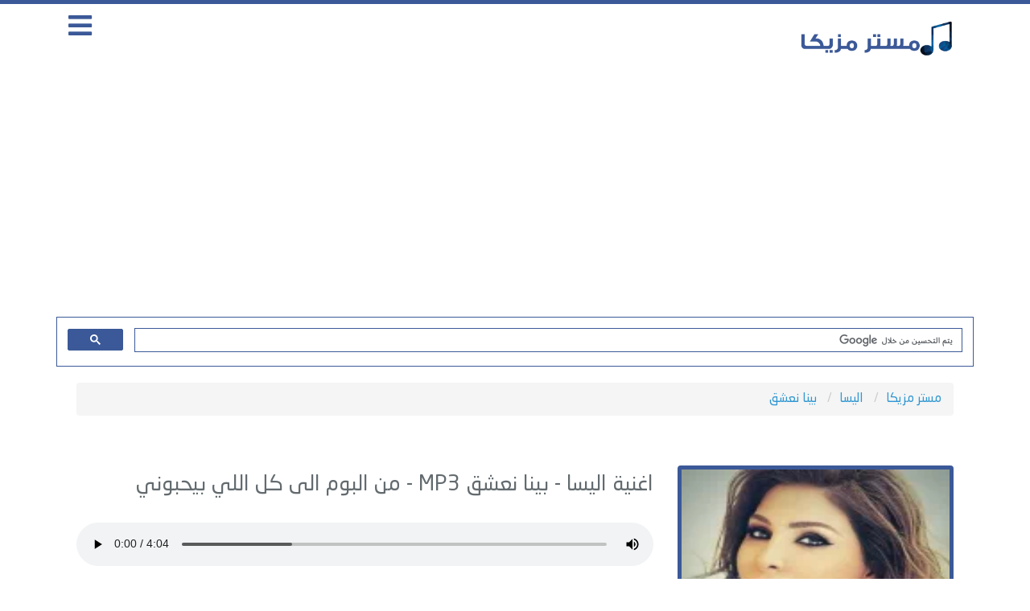

--- FILE ---
content_type: text/html; charset=UTF-8
request_url: https://www.mrmazika.com/listen/16307-%EF%BF%BD%EF%BF%BD%EF%BF%BD%EF%BF%BD%EF%BF%BD%EF%BF%BD%EF%BF%BD%EF%BF%BD%EF%BF%BD%EF%BF%BD-%EF%BF%BD%EF%BF%BD%EF%BF%BD%EF%BF%BD%EF%BF%BD%EF%BF%BD%EF%BF%BD%EF%BF%BD-%EF%BF%BD%EF%BF%BD%EF%BF%BD%EF%BF%BD%EF%BF%BD%EF%BF%BD%EF%BF%BD%EF%BF%BD.html
body_size: 5006
content:
<html xmlns='http://www.w3.org/1999/xhtml' dir='rtl' xmlns:fb='http://ogp.me/ns/fb#'>
<html lang="ar">
<meta name="robots" content="index, follow" />
<title>تحميل اغنية بينا نعشق - اليسا - MP3 </title>
<meta name="description" content="تحميل واستماع اغنية بينا نعشق اليسا MP3, تنزيل اغنية اليسا بينا نعشق مجانا" />
<meta name="keywords" content="اليسا , اغنية اليسا , اغاني اليسا , اغنية بينا نعشق , اليسا , بينا نعشق , تحميل بينا نعشق , استماع اغنية بينا نعشق MP3 , تنزيل بينا نعشق , كلمات بينا نعشق , حالة واتس بينا نعشق , فيديو كليب بينا نعشق "/>
<link rel="canonical" href="https://www.mrmazika.com/listen/16307-اليسا-بينا-نعشق.html" />
<meta property="og:title" content="بينا نعشق - اليسا - MP3" />
<meta property="og:type" content="music.song" />
<meta property="og:description" content="استماع وتحميل اغنية اليسا بينا نعشق MP3 كاملة , مستر مزيكا" />
<meta property="og:url" content="https://www.mrmazika.com/listen/16307-اليسا-بينا-نعشق.html" />
<meta property="og:image" content="https://www.mrmazika.com/uploads/singers/fcb401_925.webp" />
<meta property="og:image:width" content="200" />
<meta property="og:image:height" content="200" />
<meta property="og:audio" content="https://serv10.mrmazika.com/dl/alf/elissa/albums/ella-kol-elli-byhbony/12._Bena_Nechaa.mp3" />
<meta property="music:duration" content="04:04" />
<meta property="music:release_date" content="2018" />
<meta property="music:musician" content="اليسا">
<meta property="music:album" content="الى كل اللي بيحبوني">
<meta property="og:audio:title" content="بينا نعشق" />
<meta property="og:audio:artist" content="اليسا" />
<meta property="og:audio:album" content="ألبوم الى كل اللي بيحبوني" />
<meta property="og:audio:type" content="audio/mpeg" />
<meta name="twitter:card" content="summary" />
<meta name="twitter:site" content="@mrmazika" />
<meta name="twitter:title" content="بينا نعشق - اليسا - MP3" />
<meta name="twitter:description" content="تحميل واستماع اغنية بينا نعشق اليسا MP3, تنزيل اغنية اليسا بينا نعشق مجانا" />
<meta name="twitter:image" content="https://www.mrmazika.com/uploads/singers/fcb401_925.webp" />
<!DOCTYPE html>
<html xmlns='http://www.w3.org/1999/xhtml' dir='rtl' xmlns:fb='http://ogp.me/ns/fb#'>
<head>
<meta http-equiv="Content-Type" content="text/html; charset=UTF-8"/>
<meta http-equiv="X-UA-Compatible" content="IE=edge">
<meta name="google-adsense-account" content="ca-pub-6379826307717061">
<meta name='viewport' content='width=device-width, initial-scale=1, maximum-scale=1'/>
<link href="https://www.mrmazika.com/css/app.css" rel="stylesheet">
<link href="https://www.mrmazika.com/css/style.css" rel="stylesheet">
<link href="https://www.mrmazika.com/css/mobile.css" rel="stylesheet">
<link href="https://use.fontawesome.com/releases/v5.7.0/css/all.css" rel="stylesheet">
<meta name="theme-color" content="#2D88FF" />
<meta property="fb:app_id" content="859967107835700" />
<meta name="rating" content="General"/>
<meta name="distribution" content="Global"/>
<meta name="monetag" content="9e27a80485ea559ea431dc98a9a681f6">
<link rel="shortcut icon" href="/favicon.ico"/>
<base href="https://www.mrmazika.com/"/>
<meta http-equiv="Content-Language" content="ar"/>
<meta name="generator" content="WordPress 5.5.1"/>
<meta name="msvalidate.01" content="F738673DC1B6A427239BED25531A2E76" />
<link rel="icon" type="image/png" href="https://www.mrmazika.com/images/favicon.ico" />
<script type="application/ld+json">
    {
      "@context": "https://schema.org",
      "@type": "WebSite",
      "url": "https://www.mrmazika.com/",
      "potentialAction": {
        "@type": "SearchAction",
        "target": "https://www.mrmazika.com/search.php?q={search_term_string}",
        "query-input": "required name=search_term_string"
      }
    }
</script>
<body>
<div id="app">
<header>
<div class="container">
<div class="col-md-9 col-xs-9 pull-right logo">
<a href="https://www.mrmazika.com/">
<img src="https://www.mrmazika.com/images/logo.png" alt="مستر مزيكا">
</a>
</div>
<div class="col-md-3 col-xs-3 pull-right menu">
<i class="fas fa-bars"></i>
</div>
</div>


<center>
<script data-cfasync="false" src="//dcbbwymp1bhlf.cloudfront.net/?wbbcd=1107941"></script>
</center>
</header>

<script async src="https://pagead2.googlesyndication.com/pagead/js/adsbygoogle.js?client=ca-pub-3868051059293596"
     crossorigin="anonymous"></script>
<!-- Mrzeka -->
<ins class="adsbygoogle"
     style="display:block"
     data-ad-client="ca-pub-3868051059293596"
     data-ad-slot="2836601579"
     data-ad-format="auto"
     data-full-width-responsive="true"></ins>
<script>
     (adsbygoogle = window.adsbygoogle || []).push({});
</script>	
	
<div class="container">
<script async src="https://cse.google.com/cse.js?cx=00b4b8443d749f584"></script>
<div class="gcse-search"></div>
</div>
</div>
<div class="container main-menu">
<div class="col-md-12">
<div class="block">
<div class="hp-block-title"><h2>الاقسام</h2></div>
<div class="menu-block">
<ul class="categoriesList">
	
<li><a href="https://www.mrmazika.com/cat/1-أغانى-عربية.html">أغانى عربية</a></li><li><a href="https://www.mrmazika.com/cat/2-أغاني-قديمة---اغاني-زمن-الفن-الجميل.html">أغاني قديمة - اغاني زمن الفن الجميل</a></li><li><a href="https://www.mrmazika.com/cat/3-اغاني-سودانية.html">اغاني سودانية</a></li>

					<li><a href="https://www.mrmazika.com/sm3ha.html">موقع سمعها تحميل اغاني</a></li>
					<li><a href="https://www.mrmazika.com/esm3.html">موقع اسمع esm3 - تحميل اغاني عربية جديدة</a></li>
						<li><a href="https://www.mrmazika.com/6arbyat.html">تحميل اغاني موقع طربيات mp3</a></li>
						<li><a href="https://www.mrmazika.com/lastsongs.html">أسرع موقع تحميل اغاني mp3</a></li>
</ul>
</div>
</div>
</div>
</div>
<div id="fb-root"></div>
<script async defer crossorigin="anonymous" src="https://connect.facebook.net/ar_AR/sdk.js#xfbml=1&version=v9.0&appId=572731149896583&autoLogAppEvents=1" nonce="9qkwtBTK"></script>
<script defer src="https://static.cloudflareinsights.com/beacon.min.js/vcd15cbe7772f49c399c6a5babf22c1241717689176015" integrity="sha512-ZpsOmlRQV6y907TI0dKBHq9Md29nnaEIPlkf84rnaERnq6zvWvPUqr2ft8M1aS28oN72PdrCzSjY4U6VaAw1EQ==" data-cf-beacon='{"version":"2024.11.0","token":"6f0c9caa344941eb87a420c231c06375","r":1,"server_timing":{"name":{"cfCacheStatus":true,"cfEdge":true,"cfExtPri":true,"cfL4":true,"cfOrigin":true,"cfSpeedBrain":true},"location_startswith":null}}' crossorigin="anonymous"></script>
</body>
	
<div class="container">
<div class="block breadlist">
<div class="col-md-12">
<ul class="breadcrumb" itemscope itemtype="http://schema.org/BreadcrumbList">
<li itemprop="itemListElement" itemscope itemtype="http://schema.org/ListItem">
<a itemprop="item" href="https://www.mrmazika.com/">
<span itemprop="name">مستر مزيكا</span></a>
<meta itemprop="position" content="1" />
</li>
<li itemprop="itemListElement" itemscope itemtype="http://schema.org/ListItem">
<a itemprop="item" href="https://www.mrmazika.com/singer/6-اليسا.html">
<span itemprop="name">اليسا</span></a>
<meta itemprop="position" content="3" />
</li>
<li itemprop="itemListElement" itemscope itemtype="http://schema.org/ListItem">
<a itemprop="item" href="https://www.mrmazika.com/listen/16307-اليسا-بينا-نعشق.html">
<span itemprop="name">بينا نعشق</span></a>
<meta itemprop="position" content="4" />
</li>
</ul>
</div>
</div>
</div>
<div class="container">
<div class="block">
<div class="col-md-4 col-xs-12 pull-right nomobilepadding">
<div class="singerblock">
<center>
</center>
<img src="https://www.mrmazika.com/uploads/singers/fcb401_925.webp" alt="اليسا">
</div>
</div>
<div class="col-md-8 col-xs-12 pull-right nomobilepadding">
<center>

<!--

<NG></NG>

<a href="#" target="_blunk"><img src="https://www.mrmazika.com/ads/box1.gif" border="0"></a>

-->

</center>
<div class="player-body">
<h1 class="song-title">
<div itemprop="track" itemscope itemtype="http://schema.org/MusicRecording">
اغنية اليسا 
- <span itemprop="name">بينا نعشق</span> MP3
- من البوم <span itemprop="inAlbum">الى كل اللي بيحبوني</span>
<meta itemprop="duration" content="PT04M04S">
<link itemprop="url" href="https://www.mrmazika.com/listen/16307-اليسا-بينا-نعشق.html">
<div itemprop="interactionStatistic" itemscope itemtype="http://schema.org/InteractionCounter">
<meta itemprop="interactionType" content="http://schema.org/ListenAction">
<meta itemprop="userInteractionCount" content="1109847">
</div><a href="https://www.mrmazika.com/listen/16307-اليسا-بينا-نعشق.html" itemprop="audio"></a>

<h1/>
</div>
<div class="player">
<!--<div class="col-md-2 col-xs-2" style="top: -25px;float: right;">
<div class="downloadlink">
<a href="https://www.mrmazika.com/download/16307-اليسا-بينا-نعشق.html" target="_blank">
<i class="fas fa-download" style="font-size: 40px;margin: 0 -12px 0 0;"></i>
</a>
</div>
</div>-->
<audio onended="redirectFunc()" controls controlsList="nodownload" src="https://serv10.mrmazika.com/dl/alf/elissa/albums/ella-kol-elli-byhbony/12._Bena_Nechaa.mp3" preload="true" autoplay="true" ></audio>
<!--<audio onended="redirectFunc()" autoplay id="xmusicx" preload="true" src="https://serv10.mrmazika.com/dl/alf/elissa/albums/ella-kol-elli-byhbony/12._Bena_Nechaa.mp3"></audio>
<div id="audioplayer">
<div class="col-md-2 col-xs-3">
<button id="pButton" class="fas fa-volume-up"></button>
</div>
<div class="col-md-8 col-xs-7">
<div id="timeline">
<div id="playhead"></div>
</div>
</div>
</div>
<div class="col-md-2 col-xs-2">
<div class="downloadlink">
<a href="https://www.mrmazika.com/download/16307-اليسا-بينا-نعشق.html" target="_blank">
<i class="fas fa-download"></i>
</a>
</div>
</div>
</div>-->
</div>
<script type="text/javascript">
function redirectFunc() {
window.location = "https://www.mrmazika.com/listen/489-اليسا-وينك-حبيبي.html";
}
</script>

	</div>
<div class="col-md-3 col-xs-12 pull-right nomobilepadding song-servicexxxd">
<div class="singerblockxxx">
<a href="https://www.mrmazika.com/download/16307-اليسا-بينا-نعشق.html" >
<i class="fas fa-download"></i>
تحميل الاغنية
</a>
</div>
</div>


	
	<center>
<div class="addthis_inline_share_toolbox_zgta"></div>
</center>

	
	
</div>
</div>
	
<div class="block">
<div class="col-md-12 nomobilepadding">
<div class="song-service">
<ul>
<li><i class="fas fa-headphones"></i> 1109847 إستماع</li>
<li><i class="fas fa-stopwatch"></i> المدة : 04:04</li>
<li><i class="fas fa-step-forward"></i> الاغنية التالية : وينك حبيبي</li>
</ul>

</div>
</div>
</div>


<div class="block">
<center>

<!--

<NG></NG>

<a href="#" target="_blunk"><img src="https://www.mrmazika.com/ads/box1.gif" border="0"></a>

-->

</center>
<div class="block">
<div class="col-md-12 nomobilepadding">
<div id="lyric" class="lyric"></div>
</div>
</div>
<div class="col-md-4 col-xs-12 pull-right nomobilepadding">
<div class="song-blocks">
<h2><i class="far fa-folder"></i> اغاني اخرى من ألبوم الى كل اللي بيحبوني</h2>
<ul>

<li><i class="fas fa-volume-up"></i> <a href="https://www.mrmazika.com/listen/16345-اليسا-ارتاح-وعيش.html">ارتاح وعيش</a></li>

<li><i class="fas fa-volume-up"></i> <a href="https://www.mrmazika.com/listen/16349-اليسا-وحشتوني.html">وحشتوني</a></li>

<li><i class="fas fa-volume-up"></i> <a href="https://www.mrmazika.com/listen/16275-اليسا-كرهني.html">كرهني</a></li>

<li><i class="fas fa-volume-up"></i> <a href="https://www.mrmazika.com/listen/16344-اليسا-بين-قلبي-وقلبك.html">بين قلبي وقلبك</a></li>

<li><i class="fas fa-volume-up"></i> <a href="https://www.mrmazika.com/listen/16342-اليسا-انا-وحيدة.html">انا وحيدة</a></li>

<li><i class="fas fa-volume-up"></i> <a href="https://www.mrmazika.com/listen/16306-اليسا-لسه-فيها-كلام.html">لسه فيها كلام</a></li>

<li><i class="fas fa-volume-up"></i> <a href="https://www.mrmazika.com/listen/16340-اليسا-مفيش-اسباب.html">مفيش اسباب</a></li>

<li><i class="fas fa-volume-up"></i> <a href="https://www.mrmazika.com/listen/16339-اليسا-مريضة-اهتمام.html">مريضة اهتمام</a></li>

<li><i class="fas fa-volume-up"></i> <a href="https://www.mrmazika.com/listen/16347-اليسا-كتيرة-عليه.html">كتيرة عليه</a></li>

<li><i class="fas fa-volume-up"></i> <a href="https://www.mrmazika.com/listen/16343-اليسا-حكايات.html">حكايات</a></li>
</ul>
</div>
</div>
<div class="col-md-4 col-xs-12 pull-right nomobilepadding">
<div class="song-blocks">
<h2><i class="fas fa-music"></i> اغاني أخرى لـ اليسا</h2>
<ul>

<li><i class="fas fa-volume-up"></i> <a href="https://www.mrmazika.com/listen/38921-اليسا-Min-Awel-Dekika---Elissa.html">Min Awel Dekika - Elissa</a></li>

<li><i class="fas fa-volume-up"></i> <a href="https://www.mrmazika.com/listen/22819-اليسا--أنا-شبه-نسيتك.html"> أنا شبه نسيتك</a></li>

<li><i class="fas fa-volume-up"></i> <a href="https://www.mrmazika.com/listen/434-اليسا-مش-كتير-عليك.html">مش كتير عليك</a></li>

<li><i class="fas fa-volume-up"></i> <a href="https://www.mrmazika.com/listen/480-اليسا-وحياة-الحب.html">وحياة الحب</a></li>

<li><i class="fas fa-volume-up"></i> <a href="https://www.mrmazika.com/listen/22814-اليسا-بنحب-الحياة.html">بنحب الحياة</a></li>

<li><i class="fas fa-volume-up"></i> <a href="https://www.mrmazika.com/listen/401-اليسا-حالة-حب.html">حالة حب</a></li>

<li><i class="fas fa-volume-up"></i> <a href="https://www.mrmazika.com/listen/441-اليسا-لو-كان.html">لو كان</a></li>

<li><i class="fas fa-volume-up"></i> <a href="https://www.mrmazika.com/listen/22080-اليسا-قهوة-الماضي.html">قهوة الماضي</a></li>

<li><i class="fas fa-volume-up"></i> <a href="https://www.mrmazika.com/listen/435-اليسا-على-حبك.html">على حبك</a></li>

<li><i class="fas fa-volume-up"></i> <a href="https://www.mrmazika.com/listen/392-اليسا-عمر-جديد.html">عمر جديد</a></li>
</ul>
</div>
</div>
<div class="col-md-4 col-xs-12 pull-right nomobilepadding">
<div class="song-blocks">
<h2><i class="fas fa-chart-line"></i> الترند الشهري</h2>

<li><i class="fas fa-volume-up"></i> <a href="https://www.mrmazika.com/listen/39090-هيفاء-وهبي-بدنا-نروق.html">بدنا نروق</a></li>

<li><i class="fas fa-volume-up"></i> <a href="https://www.mrmazika.com/listen/39112-هلا-رشدي-وتوته-توته-توته.html">وتوته توته توته</a></li>

<li><i class="fas fa-volume-up"></i> <a href="https://www.mrmazika.com/listen/39146-احمد-سعد-زي-زمان---مع-اصاله.html">زي زمان - مع اصاله</a></li>

<li><i class="fas fa-volume-up"></i> <a href="https://www.mrmazika.com/listen/39250-بهاء-سلطان-ميدلي.html">ميدلي</a></li>

<li><i class="fas fa-volume-up"></i> <a href="https://www.mrmazika.com/listen/39167-محمد-منير-بتعلي.html">بتعلي</a></li>

<li><i class="fas fa-volume-up"></i> <a href="https://www.mrmazika.com/listen/39199-احمد-خالد-بيوحشني.html">بيوحشني</a></li>

<li><i class="fas fa-volume-up"></i> <a href="https://www.mrmazika.com/listen/39079-مصطفي-شوقي-اللي-ما-يتسموا.html">اللي ما يتسموا</a></li>

<li><i class="fas fa-volume-up"></i> <a href="https://www.mrmazika.com/listen/39083-احمد-شيبة-الناس-معادن.html">الناس معادن</a></li>

<li><i class="fas fa-volume-up"></i> <a href="https://www.mrmazika.com/listen/39157-محمد-عدوية-وقت-السلام.html">وقت السلام</a></li>

<li><i class="fas fa-volume-up"></i> <a href="https://www.mrmazika.com/listen/39086-محمود-الليثي-يا-اصفر-يا-اصفر---مع-امينة.html">يا اصفر يا اصفر - مع امينة</a></li>
</div>
</div>
</div>




</div>
	

<footer>

<div class="song-blocks">
<h2><i class=""></i></h2>
		<div class="col-md-9 n9f footer">
			<ul class="col-md-3 col-sm-3 pull-right">
				<li><a href="https://www.mrmazika.com/lastalbums.html?id=2026">البومات 2026</a></li>
				<li><a href="https://www.mrmazika.com/album/245-1051-%D9%85%D9%86%D9%88%D8%B9%D8%A7%D8%AA-%D8%B9%D9%8A%D8%AF-%D9%85%D9%8A%D9%84%D8%A7%D8%AF.html">اغاني عيد ميلاد</a></li>
				<li><a href="https://www.mrmazika.com/ramadan.php">اغاني مسلسلات رمضان 2026</a></li>
			</ul>
			<ul class="col-md-3 col-sm-3 pull-right">
				<li><a href="https://www.mrmazika.com/album/245-1024-%D9%85%D9%86%D9%88%D8%B9%D8%A7%D8%AA-%D8%A7%D8%BA%D8%A7%D9%86%D9%8A--%D8%B3%D8%A8%D9%88%D8%B9.html">اغاني سبوع</a></li>
				<li><a href="https://www.mrmazika.com/album/245-1023-%D9%85%D9%86%D9%88%D8%B9%D8%A7%D8%AA-%D8%B4%D8%B9%D8%A8%D9%8A-%D8%A7%D9%81%D8%B1%D8%A7%D8%AD.html">اغاني افراح</a></li>	
			</ul>
			<ul class="col-md-3 col-sm-3 pull-right">
				<li><a href="https://www.facebook.com/MrmazikaMp3/">اتصل بنا</a></li>
				<li><a href="https://www.mrmazika.com/privacy.php">سياسه الخصوصية</a></li>
				<li><a href="https://t.me/mrmazika_com">انضم إلى قناتنا التليجرام</a></li>
			</ul>
			<div class="col-md-3 col-sm-3 pull-right">
				<li><a href="https://www.mrmazika.com/lastsongs.html">اغاني MP3</a></li>
				<li>جميع الحقوق محفوظة 2026 © مستر مزيكا</li>
</ul>
		</div>
		</div>
</footer>
<script src="https://www.mrmazika.com/js/app.js"></script>
<script src="https://www.mrmazika.com/js/script.js"></script>


<!-- Global site tag (gtag.js) - Google Analytics -->
<script async src="https://www.googletagmanager.com/gtag/js?id=UA-59133114-5"></script>
<script>
  window.dataLayer = window.dataLayer || [];
  function gtag(){dataLayer.push(arguments);}
  gtag('js', new Date());

  gtag('config', 'UA-59133114-5');
</script>



--- FILE ---
content_type: text/html; charset=utf-8
request_url: https://www.google.com/recaptcha/api2/aframe
body_size: 112
content:
<!DOCTYPE HTML><html><head><meta http-equiv="content-type" content="text/html; charset=UTF-8"></head><body><script nonce="sGutmYCghsOoriJuWJ2_Rg">/** Anti-fraud and anti-abuse applications only. See google.com/recaptcha */ try{var clients={'sodar':'https://pagead2.googlesyndication.com/pagead/sodar?'};window.addEventListener("message",function(a){try{if(a.source===window.parent){var b=JSON.parse(a.data);var c=clients[b['id']];if(c){var d=document.createElement('img');d.src=c+b['params']+'&rc='+(localStorage.getItem("rc::a")?sessionStorage.getItem("rc::b"):"");window.document.body.appendChild(d);sessionStorage.setItem("rc::e",parseInt(sessionStorage.getItem("rc::e")||0)+1);localStorage.setItem("rc::h",'1769063316985');}}}catch(b){}});window.parent.postMessage("_grecaptcha_ready", "*");}catch(b){}</script></body></html>